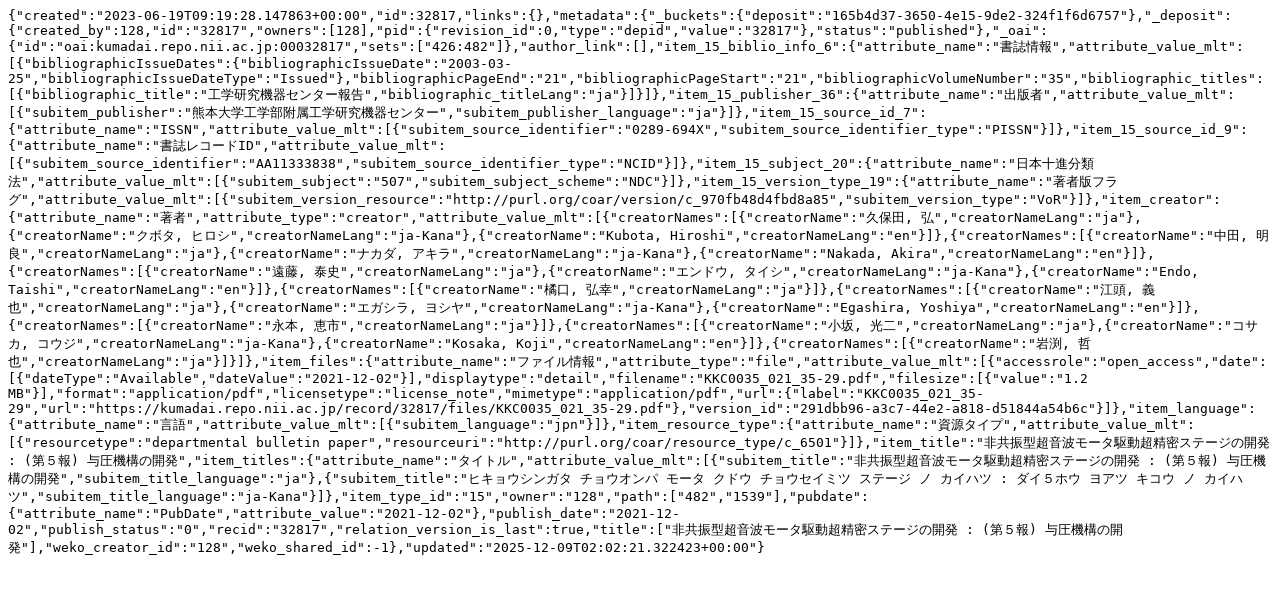

--- FILE ---
content_type: text/plain; charset=utf-8
request_url: https://kumadai.repo.nii.ac.jp/records/32817/export/json
body_size: 1795
content:
{"created":"2023-06-19T09:19:28.147863+00:00","id":32817,"links":{},"metadata":{"_buckets":{"deposit":"165b4d37-3650-4e15-9de2-324f1f6d6757"},"_deposit":{"created_by":128,"id":"32817","owners":[128],"pid":{"revision_id":0,"type":"depid","value":"32817"},"status":"published"},"_oai":{"id":"oai:kumadai.repo.nii.ac.jp:00032817","sets":["426:482"]},"author_link":[],"item_15_biblio_info_6":{"attribute_name":"書誌情報","attribute_value_mlt":[{"bibliographicIssueDates":{"bibliographicIssueDate":"2003-03-25","bibliographicIssueDateType":"Issued"},"bibliographicPageEnd":"21","bibliographicPageStart":"21","bibliographicVolumeNumber":"35","bibliographic_titles":[{"bibliographic_title":"工学研究機器センター報告","bibliographic_titleLang":"ja"}]}]},"item_15_publisher_36":{"attribute_name":"出版者","attribute_value_mlt":[{"subitem_publisher":"熊本大学工学部附属工学研究機器センター","subitem_publisher_language":"ja"}]},"item_15_source_id_7":{"attribute_name":"ISSN","attribute_value_mlt":[{"subitem_source_identifier":"0289-694X","subitem_source_identifier_type":"PISSN"}]},"item_15_source_id_9":{"attribute_name":"書誌レコードID","attribute_value_mlt":[{"subitem_source_identifier":"AA11333838","subitem_source_identifier_type":"NCID"}]},"item_15_subject_20":{"attribute_name":"日本十進分類法","attribute_value_mlt":[{"subitem_subject":"507","subitem_subject_scheme":"NDC"}]},"item_15_version_type_19":{"attribute_name":"著者版フラグ","attribute_value_mlt":[{"subitem_version_resource":"http://purl.org/coar/version/c_970fb48d4fbd8a85","subitem_version_type":"VoR"}]},"item_creator":{"attribute_name":"著者","attribute_type":"creator","attribute_value_mlt":[{"creatorNames":[{"creatorName":"久保田, 弘","creatorNameLang":"ja"},{"creatorName":"クボタ, ヒロシ","creatorNameLang":"ja-Kana"},{"creatorName":"Kubota, Hiroshi","creatorNameLang":"en"}]},{"creatorNames":[{"creatorName":"中田, 明良","creatorNameLang":"ja"},{"creatorName":"ナカダ, アキラ","creatorNameLang":"ja-Kana"},{"creatorName":"Nakada, Akira","creatorNameLang":"en"}]},{"creatorNames":[{"creatorName":"遠藤, 泰史","creatorNameLang":"ja"},{"creatorName":"エンドウ, タイシ","creatorNameLang":"ja-Kana"},{"creatorName":"Endo, Taishi","creatorNameLang":"en"}]},{"creatorNames":[{"creatorName":"橘口, 弘幸","creatorNameLang":"ja"}]},{"creatorNames":[{"creatorName":"江頭, 義也","creatorNameLang":"ja"},{"creatorName":"エガシラ, ヨシヤ","creatorNameLang":"ja-Kana"},{"creatorName":"Egashira, Yoshiya","creatorNameLang":"en"}]},{"creatorNames":[{"creatorName":"永本, 恵市","creatorNameLang":"ja"}]},{"creatorNames":[{"creatorName":"小坂, 光二","creatorNameLang":"ja"},{"creatorName":"コサカ, コウジ","creatorNameLang":"ja-Kana"},{"creatorName":"Kosaka, Koji","creatorNameLang":"en"}]},{"creatorNames":[{"creatorName":"岩渕, 哲也","creatorNameLang":"ja"}]}]},"item_files":{"attribute_name":"ファイル情報","attribute_type":"file","attribute_value_mlt":[{"accessrole":"open_access","date":[{"dateType":"Available","dateValue":"2021-12-02"}],"displaytype":"detail","filename":"KKC0035_021_35-29.pdf","filesize":[{"value":"1.2 MB"}],"format":"application/pdf","licensetype":"license_note","mimetype":"application/pdf","url":{"label":"KKC0035_021_35-29","url":"https://kumadai.repo.nii.ac.jp/record/32817/files/KKC0035_021_35-29.pdf"},"version_id":"291dbb96-a3c7-44e2-a818-d51844a54b6c"}]},"item_language":{"attribute_name":"言語","attribute_value_mlt":[{"subitem_language":"jpn"}]},"item_resource_type":{"attribute_name":"資源タイプ","attribute_value_mlt":[{"resourcetype":"departmental bulletin paper","resourceuri":"http://purl.org/coar/resource_type/c_6501"}]},"item_title":"非共振型超音波モータ駆動超精密ステージの開発 : (第５報) 与圧機構の開発","item_titles":{"attribute_name":"タイトル","attribute_value_mlt":[{"subitem_title":"非共振型超音波モータ駆動超精密ステージの開発 : (第５報) 与圧機構の開発","subitem_title_language":"ja"},{"subitem_title":"ヒキョウシンガタ チョウオンパ モータ クドウ チョウセイミツ ステージ ノ カイハツ : ダイ５ホウ ヨアツ キコウ ノ カイハツ","subitem_title_language":"ja-Kana"}]},"item_type_id":"15","owner":"128","path":["482","1539"],"pubdate":{"attribute_name":"PubDate","attribute_value":"2021-12-02"},"publish_date":"2021-12-02","publish_status":"0","recid":"32817","relation_version_is_last":true,"title":["非共振型超音波モータ駆動超精密ステージの開発 : (第５報) 与圧機構の開発"],"weko_creator_id":"128","weko_shared_id":-1},"updated":"2025-12-09T02:02:21.322423+00:00"}